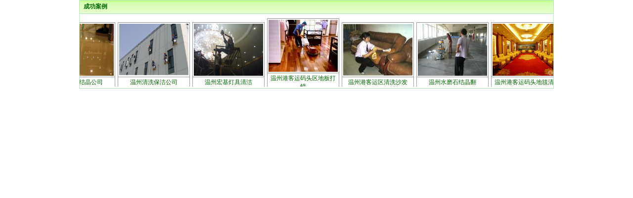

--- FILE ---
content_type: text/html
request_url: http://qilin970.com/gongju.asp.htm
body_size: 2089
content:
<html><!DOCTYPE HTML PUBLIC "-//W3C//DTD HTML 4.0 Transitional//EN">
<html xmlns="http://www.w3.org/1999/xhtml">
<head>
<meta http-equiv="Content-Type" content="text/html; charset=gb2312" />
<title> 温州房屋清洁|温州地毯清洗公司|石材翻新|大理石养护|水磨石翻新|温州家庭保洁公司|温州烟道清洗公司|地板打蜡公司|石材结晶|水晶灯清洗公司|温州pvc地板翻新公司|温州马赛克翻新公司|赤坎水磨石翻新温州清洗水晶灯</title>
<meta name="keywords" content="温州保洁,温州保洁公司,温州清洗,温州清洗公司,温州地毯清洗,温州石材翻新,温州石材养护,温州烟道清洗,温州外墙清洗,温州水箱清洗,温州开荒保洁公司,温州广告牌清洗,温州地毯清洗公司,外墙清洗公司,温州烟道清洗公司" />
<meta name="description" content="温州宏基保洁服务有限公司是专业的温州保洁公司、温州清洗公司、温州地毯清洗公司、温州外墙清洗公司、温州烟道清洗公司，为您提供温州保洁、温州清洗、温州地毯清洗、温州石材翻新、温州石材养护石材护理、温州烟道清洗、温州外墙清洗、温州水箱清洗、温州开荒保洁清洁公司、温州广告牌清洗等服务！" />
<link href="css.css" tppabs="http://www.qilin970.com/css.css" rel="stylesheet" type="text/css" />
</head>
<link href="youqicss.css" tppabs="http://www.010vv.com/css.css" type="text/css" rel="stylesheet" />
<script src="jspub.js" tppabs="http://www.010vv.com/jspub.js" type="text/javascript"></script>
<body>
<table width="960" border="0" align="center" cellpadding="0" cellspacing="1" bgcolor="#B7E8B7">
  <tr>
    <td height="26" background="m_top_bg.jpg" tppabs="http://www.qilin970.com/m_top_bg.jpg" bgcolor="#DAF3DA" class="lv" style="padding-left:8px"><strong>成功案例</strong></td>
  </tr>
  <tr>
    <td height="150" bgcolor="#FFFFFF"><DIV id=demo 
                  style="OVERFLOW: hidden; WIDTH: 958px; COLOR: #ffffff; HEIGHT: 145px">
      <TABLE cellSpacing=0 cellPadding=0 border=0>
        <TBODY>
          <TR>
            <TD id=demo1 vAlign=top align=middle><TABLE cellSpacing=0 cellPadding=2 width=635 border=0>
              <TBODY>
                <TR align=middle>
                  <TD><table width="633" border="0" cellpadding="0" cellspacing="5">
                    <tr>
                      <td><table width="100" border="0" cellpadding="0" cellspacing="1" bgcolor="#999999">
                        <tr>
                          <td bgcolor="#FFFFFF" style="padding:2px"><a href="news_move.asp-id=120&news2id=3.htm" tppabs="http://www.qilin970.com/news_move.asp?id=120&news2id=3" target="_parent" class="lv"><img src="20103171965229023.jpg" tppabs="http://www.qilin970.com/tu_pic/20103171965229023.jpg" width="140" height="105" border="0" /></a></td>
                        </tr>
                        <tr>
                          <td height="20" align="center" bgcolor="#FFFFFF" style="padding:2px"><a href="news_move.asp-id=120&news2id=3.htm" tppabs="http://www.qilin970.com/news_move.asp?id=120&news2id=3" target="_parent" class="lv">温州大理石养护划</a></td>
                        </tr>
                      </table></td><td><table width="100" border="0" cellpadding="0" cellspacing="1" bgcolor="#999999">
                        <tr>
                          <td bgcolor="#FFFFFF" style="padding:2px"><a href="news_move.asp-id=100&news2id=3.htm" tppabs="http://www.qilin970.com/news_move.asp?id=100&news2id=3" target="_parent" class="lv"><img src="201031613131645710.jpg" tppabs="http://www.qilin970.com/tu_pic/201031613131645710.jpg" width="140" height="105" border="0" /></a></td>
                        </tr>
                        <tr>
                          <td height="20" align="center" bgcolor="#FFFFFF" style="padding:2px"><a href="news_move.asp-id=100&news2id=3.htm" tppabs="http://www.qilin970.com/news_move.asp?id=100&news2id=3" target="_parent" class="lv">温州石材地面清洗</a></td>
                        </tr>
                      </table></td><td><table width="100" border="0" cellpadding="0" cellspacing="1" bgcolor="#999999">
                        <tr>
                          <td bgcolor="#FFFFFF" style="padding:2px"><a href="news_move.asp-id=99&news2id=3.htm" tppabs="http://www.qilin970.com/news_move.asp?id=99&news2id=3" target="_parent" class="lv"><img src="201031612554214004.jpg" tppabs="http://www.qilin970.com/tu_pic/201031612554214004.jpg" width="140" height="105" border="0" /></a></td>
                        </tr>
                        <tr>
                          <td height="20" align="center" bgcolor="#FFFFFF" style="padding:2px"><a href="news_move.asp-id=99&news2id=3.htm" tppabs="http://www.qilin970.com/news_move.asp?id=99&news2id=3" target="_parent" class="lv">坡头区烟道清洗公</a></td>
                        </tr>
                      </table></td><td><table width="100" border="0" cellpadding="0" cellspacing="1" bgcolor="#999999">
                        <tr>
                          <td bgcolor="#FFFFFF" style="padding:2px"><a href="news_move.asp-id=97&news2id=3.htm" tppabs="http://www.qilin970.com/news_move.asp?id=97&news2id=3" target="_parent" class="lv"><img src="201031612381619338.jpg" tppabs="http://www.qilin970.com/tu_pic/201031612381619338.jpg" width="140" height="105" border="0" /></a></td>
                        </tr>
                        <tr>
                          <td height="20" align="center" bgcolor="#FFFFFF" style="padding:2px"><a href="news_move.asp-id=97&news2id=3.htm" tppabs="http://www.qilin970.com/news_move.asp?id=97&news2id=3" target="_parent" class="lv">温州石材结晶公司</a></td>
                        </tr>
                      </table></td><td><table width="100" border="0" cellpadding="0" cellspacing="1" bgcolor="#999999">
                        <tr>
                          <td bgcolor="#FFFFFF" style="padding:2px"><a href="news_move.asp-id=96&news2id=3.htm" tppabs="http://www.qilin970.com/news_move.asp?id=96&news2id=3" target="_parent" class="lv"><img src="201031612305230980.jpg" tppabs="http://www.qilin970.com/tu_pic/201031612305230980.jpg" width="140" height="105" border="0" /></a></td>
                        </tr>
                        <tr>
                          <td height="20" align="center" bgcolor="#FFFFFF" style="padding:2px"><a href="news_move.asp-id=96&news2id=3.htm" tppabs="http://www.qilin970.com/news_move.asp?id=96&news2id=3" target="_parent" class="lv"> 温州清洗保洁公司</a></td>
                        </tr>
                      </table></td><td><table width="100" border="0" cellpadding="0" cellspacing="1" bgcolor="#999999">
                        <tr>
                          <td bgcolor="#FFFFFF" style="padding:2px"><a href="news_move.asp-id=95&news2id=3.htm" tppabs="http://www.qilin970.com/news_move.asp?id=95&news2id=3" target="_parent" class="lv"><img src="201031612222180367.jpg" tppabs="http://www.qilin970.com/tu_pic/201031612222180367.jpg" width="140" height="105" border="0" /></a></td>
                        </tr>
                        <tr>
                          <td height="20" align="center" bgcolor="#FFFFFF" style="padding:2px"><a href="news_move.asp-id=95&news2id=3.htm" tppabs="http://www.qilin970.com/news_move.asp?id=95&news2id=3" target="_parent" class="lv">温州宏基灯具清洁</a></td>
                        </tr>
                      </table></td><td><table width="100" border="0" cellpadding="0" cellspacing="1" bgcolor="#999999">
                        <tr>
                          <td bgcolor="#FFFFFF" style="padding:2px"><a href="news_move.asp-id=94&news2id=3.htm" tppabs="http://www.qilin970.com/news_move.asp?id=94&news2id=3" target="_parent" class="lv"><img src="201031612542932142.jpg" tppabs="http://www.qilin970.com/tu_pic/201031612542932142.jpg" width="140" height="105" border="0" /></a></td>
                        </tr>
                        <tr>
                          <td height="20" align="center" bgcolor="#FFFFFF" style="padding:2px"><a href="news_move.asp-id=94&news2id=3.htm" tppabs="http://www.qilin970.com/news_move.asp?id=94&news2id=3" target="_parent" class="lv"> 温州港客运码头区地板打蜡</a></td>
                        </tr>
                      </table></td><td><table width="100" border="0" cellpadding="0" cellspacing="1" bgcolor="#999999">
                        <tr>
                          <td bgcolor="#FFFFFF" style="padding:2px"><a href="news_move.asp-id=93&news2id=3.htm" tppabs="http://www.qilin970.com/news_move.asp?id=93&news2id=3" target="_parent" class="lv"><img src="2010316125180680.jpg" tppabs="http://www.qilin970.com/tu_pic/2010316125180680.jpg" width="140" height="105" border="0" /></a></td>
                        </tr>
                        <tr>
                          <td height="20" align="center" bgcolor="#FFFFFF" style="padding:2px"><a href="news_move.asp-id=93&news2id=3.htm" tppabs="http://www.qilin970.com/news_move.asp?id=93&news2id=3" target="_parent" class="lv">温州港客运区清洗沙发</a></td>
                        </tr>
                      </table></td><td><table width="100" border="0" cellpadding="0" cellspacing="1" bgcolor="#999999">
                        <tr>
                          <td bgcolor="#FFFFFF" style="padding:2px"><a href="news_move.asp-id=92&news2id=3.htm" tppabs="http://www.qilin970.com/news_move.asp?id=92&news2id=3" target="_parent" class="lv"><img src="2010316123649555.jpg" tppabs="http://www.qilin970.com/tu_pic/2010316123649555.jpg" width="140" height="105" border="0" /></a></td>
                        </tr>
                        <tr>
                          <td height="20" align="center" bgcolor="#FFFFFF" style="padding:2px"><a href="news_move.asp-id=92&news2id=3.htm" tppabs="http://www.qilin970.com/news_move.asp?id=92&news2id=3" target="_parent" class="lv">温州水磨石结晶翻</a></td>
                        </tr>
                      </table></td><td><table width="100" border="0" cellpadding="0" cellspacing="1" bgcolor="#999999">
                        <tr>
                          <td bgcolor="#FFFFFF" style="padding:2px"><a href="news_move.asp-id=90&news2id=3.htm" tppabs="http://www.qilin970.com/news_move.asp?id=90&news2id=3" target="_parent" class="lv"><img src="20103161148577587.jpg" tppabs="http://www.qilin970.com/tu_pic/20103161148577587.jpg" width="140" height="105" border="0" /></a></td>
                        </tr>
                        <tr>
                          <td height="20" align="center" bgcolor="#FFFFFF" style="padding:2px"><a href="news_move.asp-id=90&news2id=3.htm" tppabs="http://www.qilin970.com/news_move.asp?id=90&news2id=3" target="_parent" class="lv">温州港客运码头地毯清洗</a></td>
                        </tr>
                      </table></td>
                      </tr>
                  </table></TD>
                </TR>
              </TBODY>
            </TABLE></TD>
            <TD id=demo2 vAlign=top></TD>
          </TR>
        </TBODY>
      </TABLE>
    </DIV>
        <SCRIPT type=text/javascript>
var speed=2 //速度数值越大速度越慢
demo2.innerHTML=demo1.innerHTML
function Marquee(){
if(demo2.offsetWidth-demo.scrollLeft<=0)
demo.scrollLeft-=demo1.offsetWidth
else{
demo.scrollLeft++
}
}
var MyMar=setInterval(Marquee,speed)
demo.onmouseover=function() {clearInterval(MyMar)}
demo.onmouseout=function() {MyMar=setInterval(Marquee,speed)}
                                    </SCRIPT></td>
  </tr>
</table>
</body>
<script>'undefined'=== typeof _trfq || (window._trfq = []);'undefined'=== typeof _trfd && (window._trfd=[]),_trfd.push({'tccl.baseHost':'secureserver.net'},{'ap':'cpsh-oh'},{'server':'p3plzcpnl503767'},{'dcenter':'p3'},{'cp_id':'9619017'},{'cp_cl':'8'}) // Monitoring performance to make your website faster. If you want to opt-out, please contact web hosting support.</script><script src='https://img1.wsimg.com/traffic-assets/js/tccl.min.js'></script></html>


--- FILE ---
content_type: text/css
request_url: http://qilin970.com/css.css
body_size: 344
content:
body,td,th {
	font-size: 12px;
}
body {
	margin-left: 0px;
	margin-top: 0px;
	margin-right: 0px;
	margin-bottom: 0px;
}
a:link {
	text-decoration: none;
}
a:visited {
	text-decoration: none;
}
a:hover {
	text-decoration: underline;
	color: #009900;
}
a:active {
	text-decoration: none;
}
.hei12 {
	font-family: "宋体";
	font-size: 12px;
	color: #000000;
	text-decoration: none;
}
.hei18 {
	font-family: "宋体";
	font-size: 18px;
	font-weight: bold;
	color: #000000;
	text-decoration: none;
}
.h22 {
	line-height: 22px;
}
.bai12 {
	font-family: "宋体";
	font-size: 12px;
	color: #FFFFFF;
	text-decoration: none;
}
.kuang {
	letter-spacing: 18px;
}
.wenkuang {
	font-family: 12;
	border: 1px solid #A5F8A5;
}
.lv {
	font-size: 12px;
	color: #006600;
	text-decoration: none;
}
a.lv:hover {
	font-size: 12px;
	color: #009900;
	text-decoration: underline;
}
a.bai12:hover {
	font-family: "宋体";
	font-size: 12px;
	color: #FFFF00;
	text-decoration: underline;
}

.hui {
	font-size: 12px;
	color: #333333;
	text-decoration: none;
}
a.hui:hover {
	font-size: 12px;
	color: #FF6600;
	text-decoration: underline;
}


--- FILE ---
content_type: text/css
request_url: http://qilin970.com/youqicss.css
body_size: 481
content:
/*友情链接*/
.homeLinks {clear:both;margin:5px auto;padding:0px;width:976px;height:auto;font-size:9pt;color:#333;line-height:150%;text-align:left;border:solid 1px #DDD;background-color:#FFF;}
.homeLinks a, .homeLinks a:link, .homeLinks a:visited {color:#333;}
.homeLinks a:hover, .homeLinks a:active {color:#F00;}
.homeLinks p {margin:0px;padding:5px;color:#666;}
.homeLinks p a, .homeLinks p a:link, .homeLinks p a:visited {margin-right:2px;color:#666;}
.homeLinks p a:hover, .homeLinks p a:active {margin-right:2px;color:#F00;}
.homeLinks ul.linksCategory {clear:both;margin:0px;padding:0px;border-bottom:solid 1px #DEDEDE;height:25px;line-height:25px;font-weight:bold;}
.homeLinks ul.linksCategory li {float:left;line-height:25px;padding:0px 10px;cursor:hand;border-right:solid 1px #DEDEDE;}
ul.linksCategory li.linksOver {border-bottom:solid 1px #FCFCFC;color:#025797;background-color:#FCFCFC;}
ul.linksCategory li.linksOut {border-bottom:solid 1px #DEDEDE;}
.homeLinks .linksSub {clear:both;margin:0px;padding:2px;display:none;background-color:#FCFCFC;min-height:36px;line-height:155%;}
.homeLinks .linksSub a, .homeLinks .linksSub a:link, .homeLinks .linksSub a:visited {margin-right:2px;color:#666;}
.homeLinks .linksSub a:hover, .homeLinks .linksSub a:active {margin-right:2px;color:#F00;}
.homeLinks #linksSub0 {display:block;}


--- FILE ---
content_type: application/javascript
request_url: http://qilin970.com/jspub.js
body_size: 3466
content:
<!--
function killErrors(){return true;}
window.onerror=killErrors;

function $(id){
	if(document.getElementById){
		return document.getElementById(id);
	}else if(document.all){
		return document.all[id];
	}else if(document.layers){
		return document.layers[id];
	}
}

function checkSearch(){
	if ($('keyword').value.length<2 || $('keyword').value.length>100){
		$('searchsubmit').disabled=true;
		$('keyword').focus();
	}else{
		$('searchsubmit').className='goOver'
		$('searchsubmit').disabled='';
	}
}

function documentFalse(){
	document.oncontextmenu=function(e){return false;};
	document.onselectstart=new Function("event.returnValue=false;");
}

function documentSelf(){
	if (top.location !=self.location)top.location=self.location;
}

function changeDIV(divcount,olddivall,newdiv,newdivclass,olddivclass,listdiv,listdivall){
	for(var p=0;p<divcount;p++){
		document.getElementById(olddivall+p).className=newdivclass;
		document.getElementById(listdivall+p).style.display='none';
	}
	document.getElementById(newdiv).className=olddivclass;
	document.getElementById(listdiv).style.display='block';
}

function CheckBrowser(){
    var app=navigator.appName;
    var verStr=navigator.appVersion;
    if (app.indexOf('Netscape') !=-1){
        alert("友情提示：\n你使用的是Netscape浏览器，可能会导致无法使用后台的部分功能。建议您使用 IE6.0 或以上版本。");
    } else if (app.indexOf('Microsoft') !=-1){
        if (verStr.indexOf("MSIE 3.0") !=-1 || verStr.indexOf("MSIE 4.0") !=-1 || verStr.indexOf("MSIE 5.0") !=-1 || verStr.indexOf("MSIE 5.1") !=-1) alert("友情提示：\n    您的浏览器版本太低，可能会导致无法使用后台的部分功能。建议您使用 IE6.0 或以上版本。");
    }
}

function SetFocus(){
    if (document.Login.UserName.value=="") document.Login.UserName.focus();
    else document.Login.UserName.select();
}

function doZoom(size){
	var page_content = $('tdContent');
	if(!page_content){
	return;
	}
	var page_contentChild = page_content.childNodes;
	page_content.style.fontSize = size + 'px';
	for(var i = 0; i < page_contentChild.length; i++){
		if(page_contentChild[i].nodeType == 1){
		page_contentChild[i].style.fontSize = size + 'px';
		}
	}
}

//检测会员表单信息，多种提示
function checkMember(theform,thefunc){
    var e=theform.elements;
	var strMinLen=2;
    for (var i=0,lngLeng=e.length; i < lngLeng; i++){
        if (e[i].disabled) continue;
        if (e[i].leixing==null) continue;
        if (e[i].chulibz=='R') continue
        var themsg='_'+e[i].name;
        var strValue, strMaxLen;
        strValue=e[i].value.replace(/^\s+|\s+$/, "");
        e[i].value=strValue;
		
        if (strValue==""){
            if (e[i].allowNull==null){
                if (e[i].chulibz=='M'){
                    _goInfo(e[i], thefunc, themsg, "该项目不能为空！");
					return false
                }
                continue
            }
            if (e[i].allowNull=='Y'){
				$(themsg).className='label';
				e[i].className='feedbackInput';
                continue
            }
            if (e[i].chulibz=='M'){
                _goInfo(e[i], thefunc, themsg, "该项目不能为空！");
				return false
            }
            switch (e[i].leixing){
            case "C":
                continue
            default:
                _goInfo(e[i], thefunc, themsg, "该项目不能为空！");
				return false
            }
        }      
		
        if (e[i].value.length > e[i].maxlength && (e[i].tagName=='TEXTAREA')){
            alert(e[i].parentElement.previousSibling.innerText + "长度过长应该小于" + e[i].maxlength);
            e[i].focus();
            return (false);
        }

        switch (e[i].leixing){
        //日期格式1999-10-10
        case 'D':
            {
                var filter=/^(?:(?!0000)[0-9]{4}([-/.]?)(?:(?:0?[1-9]|1[0-2])([-/.]?)(?:0?[1-9]|1[0-9]|2[0-8])|(?:0?[13-9]|1[0-2])([-/.]?)(?:29|30)|(?:0?[13578]|1[02])([-/.]?)31)|(?:[0-9]{2}(?:0[48]|[2468][048]|[13579][26])|(?:0[48]|[2468][048]|[13579][26])00)([-/.]?)0?2([-/.]?)29)$/;
                if (! (filter.test(strValue))){
                    _goInfo(e[i], thefunc, themsg, "请输入正确的时间格式！例：1999-09-09");
                    return false;
                }
            }
            break;
        //数字
        case 'I':
            {
                var filter=/^((\d+),)*(\d+)$/;
                if (!filter.test(strValue)){
                    _goInfo(e[i], thefunc, themsg, "请输入正确的数字格式！");
                    return false;
                }
            }
            break;
		//年份
        case 'YEAR':
            {
                var filter=/((19|20)\d{2})/;
                if (!filter.test(strValue)){
                    _goInfo(e[i], thefunc, themsg, "请输入正确的年份！");
                    return false;
                }
				
				//范围
				if (strValue<1949 || strValue>2015){
					_goInfo(e[i], thefunc, themsg, "请输入1949到2015之间的年份！");
                    return false;
				}
            }		
            break;
        //时间格式例:12:20
        case 'N':
            {
                var filter=/^(([0-1][0-9])|([2][0-3])|[0-9]):(([0][0-9]|([1-5][0-9]|[0-9])))$/;
                if (! (filter.test(strValue))){
                    _goInfo(e[i], thefunc, themsg, "请输入正确的时间格式！例：12:30");
                    return false;
                }
            }
            break;
        //邮件
        case 'MAIL':
            {
                var filter=/^[\w\.\-]+@([\w\-]+\.)+[a-z]{2,4}$/ig;
                if (!filter.test(strValue)){
                    _goInfo(e[i], thefunc, themsg, "请输入正确的电子邮件格式！");
                    return false;
                }
            }
            break;
        //网址
        case 'HTTP':
            {
                var filter=/^http:\/\/[A-Za-z0-9]+\.[A-Za-z0-9]+[\/=\?%\-&_~`@[\]\':+!]*([^<>\"\"])*$/;
                if (!filter.test(strValue)){
                    _goInfo(e[i], thefunc, themsg, "请输入正确的网址格式！");
                    return false;
                }
            }
            break;
        //电话号码
        case 'TEL':
            {
                var filter=/(\d{3}-\d{8}|\d{4}-\d{8}|\d{4}-\d{7}|\d{3}-\d{7})(-\d{2,8})?/;
                if (!filter.test(strValue)){
                    _goInfo(e[i], thefunc, themsg, "请输入正确的电话或传真号码，例：021-88886666！");
                    return false;
                }
            }
            break;
		//手机
        case 'MOBILE':
            {
                var filter=/[1][3,5][0-9]{9}/;
                if (!filter.test(strValue)){
                    _goInfo(e[i], thefunc, themsg, "请输入正确的手机号码格式！");
                    return false;
                }
            }
            break;
        //邮编
        case 'ZIP':
            {
                var filter=/^[1-9]\d{5}$/;
                if (!filter.test(strValue)){
                    _goInfo(e[i], thefunc, themsg, "请输入正确的邮政编码格式！");
                    return false;
                }
            }
            break;
        //QQ号
        case 'QQ':
            {
                var filter=/[1-9][0-9]{4,8}/;
                if (!filter.test(strValue)){
                    _goInfo(e[i], thefunc, themsg, "请输入正确的QQ号格式！");
                    return false;
                }
            }
            break;
        //IP地址
        case 'IP':
            {
                var filter=/[0-5]{1,3}.[0-5]{1,3}.[0-5]{1,3}.[0-5]{1,3}/;
                if (!filter.test(strValue)){
                    _goInfo(e[i], thefunc, themsg, "请输入正确的IP地址格式！");
                    return false;
                }
            }
            break;
        //匹配由数字和26个英文字母组成的字符串
        case 'A9':
            {
                var filter=/^[A-Za-z0-9]+$/;
                if (!filter.test(strValue)){
                    _goInfo(e[i], thefunc, themsg, "请输入正确的字母或数字格式！");
                    return false;
                }
            }
            break;
        //匹配由26个英文字母组成的字符串
        case 'AZ':
            {
                var filter=/^[A-Za-z]+$/;
                if (!filter.test(strValue)){
                    _goInfo(e[i], thefunc, themsg, "请输入正确的字母格式！");
                    return false;
                }
            }
            break;
        //汉字
        case 'HZ':
            {
                var filter=/[^\x00-\xff]/;
                if (!filter.test(strValue)){
                    _goInfo(e[i], thefunc, themsg, "请输入正确的汉字格式！");
                    return false;
                }
            }
            break;
        //身高
        case 'SG':
            {
                var filter=/[1,2]\d*\.\d*|[1,2]\d*/;
                if (!filter.test(strValue)){
                    _goInfo(e[i], thefunc, themsg, "请输入正确的身高格式！");
                    return false;
                }
            }
            break;
        }
		
		//文本框为空，文本区域判断
        if (e[i].maxLength !=null){
            strMaxLen=e[i].maxLength;
        }else if (e[i].tagName=='TEXTAREA'){
			strMinLen=2;
            strMaxLen=1000;
			if (strLength(e[i].value)<strMinLen || strLength(e[i].value)>strMaxLen){
				_goInfo(e[i], thefunc, themsg, '请输入'+ strMinLen +'到'+ strMaxLen +'个字符，1个汉字等于个2字符！');
				return false;
			}
        } else {
			strMaxLen=e[i].maxLength;
        }
		//显示提示信息
		if (strLength(e[i].value) < strMinLen || strLength(e[i].value) > strMaxLen){
			$(themsg).className='label1';
			e[i].className='feedbackInputOver';
			$(themsg).innerHTML='<font color="red">请输入长度为'+ strMinLen +'到' + strMaxLen + '位字符，1个汉字等于个2字符！</font>';
			e[i].focus();
            return false
        }
		$(themsg).className='label';
		e[i].className='feedbackInput';
        //未使用
		//e[i].parentElement.previousSibling.style.color='';
    }
    return true
}
//会员提示
function _goInfo(e, thefunc, themsg, s){
	$(themsg).className='label1';
	if (e.tagName=='TEXTAREA'){
		e.className='feedbackInputOver';
	}else{
		e.className='feedbackInputOver';
	}	
	if (s!=null){
		$(themsg).innerHTML='<font color="red">'+ s +'</font>';
	}else{
		$(themsg).innerHTML='<font color="red">该项目类型错误！</font>';
	}
	
	//未使用
	if (thefunc!=null){
		thefunc(e)
	}else{
		e.focus();
		return false
	}
}

//计算长度
function strLength(str){
    var getSubjectLen=str.length;
    var n=getSubjectLen;
    for (var i=0; i < getSubjectLen; i++){
        if (str.charCodeAt(i) < 0 || str.charCodeAt(i) > 255) n++
    }
    return n;
}

//判断输入的字符串数
function changeHints(subject,strlen){
	var getSubjectLen=strLength(subject.value)
	if (getSubjectLen<=strlen){
		var templen=strlen-getSubjectLen
		if (strlen-templen <=3){
			$(subject.name).focus();
		}else{
			if (document.all!=null){
				$('_'+subject.name).className='label1';
				$('_'+subject.name).innerHTML='<font color="green">已经输入<font color="red">'+ getSubjectLen +'</font>字符，还可以输入'+ templen +'字符<font>';
			}
		}
	}else{
		if (document.all!=null){
			$('_'+subject.name).innerHTML='输入字符超出'+ [parseInt(getSubjectLen)-parseInt(strlen)] +'字符';
		}
	}
	return true
}


//图片按比例缩放
//调用：<img src="图片" onload="javascript:DrawImage(this,100,100)">
var imgflag=false;
function DrawImage(ImgD,iwidth,iheight){
    //参数(图片,允许的宽度,允许的高度)
    var image=new Image();
    image.src=ImgD.src;
    if(image.width>0 && image.height>0){
    imgflag=true;
	
	if(image.width/image.height<= iwidth/iheight){
	if(image.width>iwidth){  
        ImgD.width=iwidth;
        ImgD.height=(image.height*iwidth)/image.width;
        }
		else{
        ImgD.width=image.width;  
        ImgD.height=image.height;
		ImgD.style.width=image.width; 
		ImgD.style.height=image.height; 
		//ImgD.style.padding=""+(200-image.height)/2+"px "+(300-image.width)/2+"px "+(200-image.height)/2+"px "+(300-image.width)/2+"px"; 
		//ImgD.style.margin-top=(200-image.height)/2; 
        }
        //ImgD.alt=image.width+"×"+image.height;
        }
    else{
        if(image.height>iheight){  
        ImgD.height=iheight;
        ImgD.width=(image.width*iheight)/image.height;        
        }
		else{
        ImgD.width=image.width;
        ImgD.height=image.height;
		ImgD.style.width=image.width;
		ImgD.style.height=image.height;
		//ImgD.style.padding=""+(200-image.height)/2+"px "+(300-image.width)/2+"px "+(200-image.height)/2+"px "+(300-image.width)/2+"px"; 
		//alert(""+(200-image.height)/2+"px "+(300-image.width)/2+"px "+(200-image.height)/2+"px "+(300-image.width)/2+"px"); 
        }
        //ImgD.alt=image.width+"×"+image.height;
        }
		
		
    }
} 



//-->